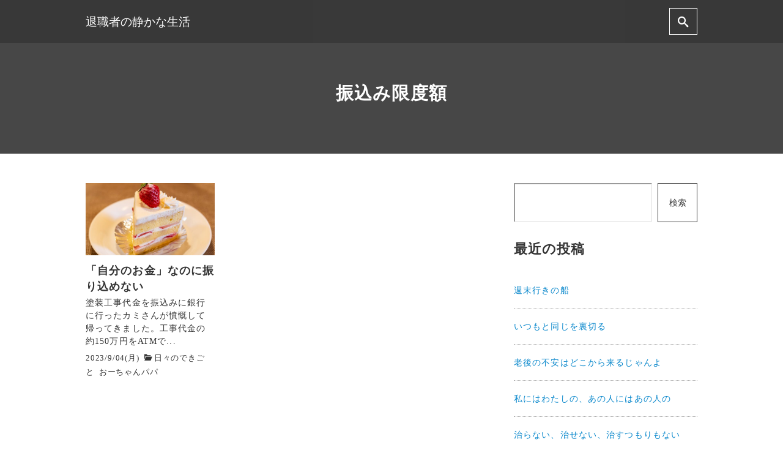

--- FILE ---
content_type: text/html; charset=utf-8
request_url: https://www.google.com/recaptcha/api2/aframe
body_size: -84
content:
<!DOCTYPE HTML><html><head><meta http-equiv="content-type" content="text/html; charset=UTF-8"></head><body><script nonce="zhLeXxFIG6GdEUq-HFJGNw">/** Anti-fraud and anti-abuse applications only. See google.com/recaptcha */ try{var clients={'sodar':'https://pagead2.googlesyndication.com/pagead/sodar?'};window.addEventListener("message",function(a){try{if(a.source===window.parent){var b=JSON.parse(a.data);var c=clients[b['id']];if(c){var d=document.createElement('img');d.src=c+b['params']+'&rc='+(localStorage.getItem("rc::a")?sessionStorage.getItem("rc::b"):"");window.document.body.appendChild(d);sessionStorage.setItem("rc::e",parseInt(sessionStorage.getItem("rc::e")||0)+1);localStorage.setItem("rc::h",'1768640790307');}}}catch(b){}});window.parent.postMessage("_grecaptcha_ready", "*");}catch(b){}</script></body></html>